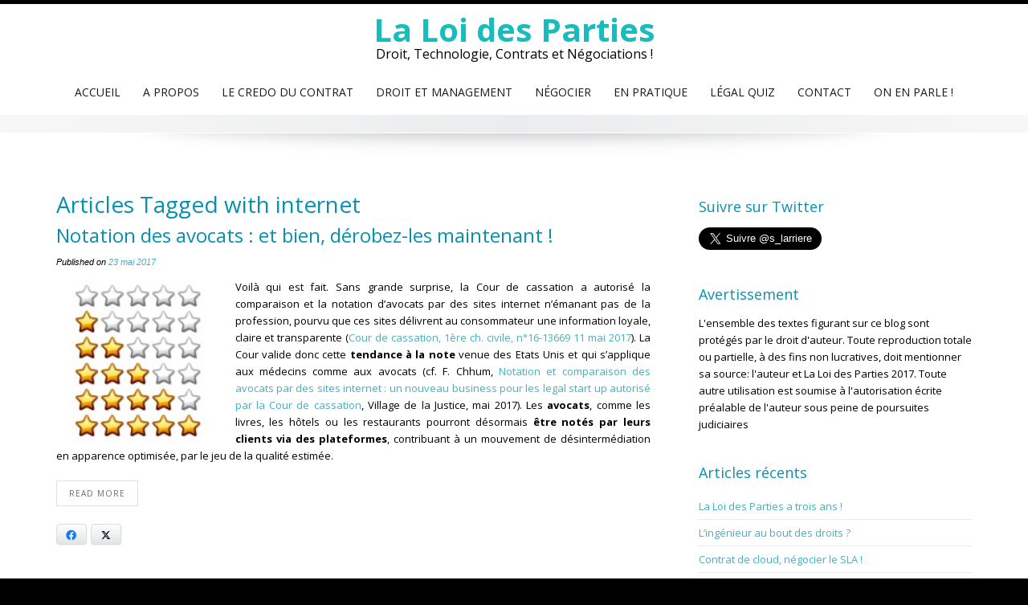

--- FILE ---
content_type: text/html; charset=UTF-8
request_url: https://laloidesparties.fr/tag/internet
body_size: 16883
content:
<!DOCTYPE html>
<html lang="fr-FR">
<head>
<meta charset="UTF-8">
<meta name="viewport" content="width=device-width, initial-scale=1">
<link rel="profile" href="http://gmpg.org/xfn/11">
<link rel="pingback" href="https://laloidesparties.fr/xmlrpc.php">

<meta name='robots' content='noindex, nofollow' />

	<!-- This site is optimized with the Yoast SEO plugin v26.8 - https://yoast.com/product/yoast-seo-wordpress/ -->
	<title>internet Archives - La Loi des Parties</title>
	<meta property="og:locale" content="fr_FR" />
	<meta property="og:type" content="article" />
	<meta property="og:title" content="internet Archives - La Loi des Parties" />
	<meta property="og:url" content="https://laloidesparties.fr/tag/internet" />
	<meta property="og:site_name" content="La Loi des Parties" />
	<meta name="twitter:card" content="summary_large_image" />
	<meta name="twitter:site" content="@s_larriere" />
	<script type="application/ld+json" class="yoast-schema-graph">{"@context":"https://schema.org","@graph":[{"@type":"CollectionPage","@id":"https://laloidesparties.fr/tag/internet","url":"https://laloidesparties.fr/tag/internet","name":"internet Archives - La Loi des Parties","isPartOf":{"@id":"https://laloidesparties.fr/#website"},"breadcrumb":{"@id":"https://laloidesparties.fr/tag/internet#breadcrumb"},"inLanguage":"fr-FR"},{"@type":"BreadcrumbList","@id":"https://laloidesparties.fr/tag/internet#breadcrumb","itemListElement":[{"@type":"ListItem","position":1,"name":"Accueil","item":"https://laloidesparties.fr/"},{"@type":"ListItem","position":2,"name":"internet"}]},{"@type":"WebSite","@id":"https://laloidesparties.fr/#website","url":"https://laloidesparties.fr/","name":"La Loi des Parties","description":"Droit, Technologie, Contrats et Négociations !","potentialAction":[{"@type":"SearchAction","target":{"@type":"EntryPoint","urlTemplate":"https://laloidesparties.fr/?s={search_term_string}"},"query-input":{"@type":"PropertyValueSpecification","valueRequired":true,"valueName":"search_term_string"}}],"inLanguage":"fr-FR"}]}</script>
	<!-- / Yoast SEO plugin. -->


<link rel='dns-prefetch' href='//platform.twitter.com' />
<link rel='dns-prefetch' href='//fonts.googleapis.com' />
<link rel="alternate" type="application/rss+xml" title="La Loi des Parties &raquo; Flux" href="https://laloidesparties.fr/feed" />
<link rel="alternate" type="application/rss+xml" title="La Loi des Parties &raquo; Flux des commentaires" href="https://laloidesparties.fr/comments/feed" />
<link rel="alternate" type="application/rss+xml" title="La Loi des Parties &raquo; Flux de l’étiquette internet" href="https://laloidesparties.fr/tag/internet/feed" />
		<!-- This site uses the Google Analytics by ExactMetrics plugin v8.11.1 - Using Analytics tracking - https://www.exactmetrics.com/ -->
		<!-- Note: ExactMetrics is not currently configured on this site. The site owner needs to authenticate with Google Analytics in the ExactMetrics settings panel. -->
					<!-- No tracking code set -->
				<!-- / Google Analytics by ExactMetrics -->
		<style id='wp-img-auto-sizes-contain-inline-css' type='text/css'>
img:is([sizes=auto i],[sizes^="auto," i]){contain-intrinsic-size:3000px 1500px}
/*# sourceURL=wp-img-auto-sizes-contain-inline-css */
</style>
<style id='wp-emoji-styles-inline-css' type='text/css'>

	img.wp-smiley, img.emoji {
		display: inline !important;
		border: none !important;
		box-shadow: none !important;
		height: 1em !important;
		width: 1em !important;
		margin: 0 0.07em !important;
		vertical-align: -0.1em !important;
		background: none !important;
		padding: 0 !important;
	}
/*# sourceURL=wp-emoji-styles-inline-css */
</style>
<style id='wp-block-library-inline-css' type='text/css'>
:root{--wp-block-synced-color:#7a00df;--wp-block-synced-color--rgb:122,0,223;--wp-bound-block-color:var(--wp-block-synced-color);--wp-editor-canvas-background:#ddd;--wp-admin-theme-color:#007cba;--wp-admin-theme-color--rgb:0,124,186;--wp-admin-theme-color-darker-10:#006ba1;--wp-admin-theme-color-darker-10--rgb:0,107,160.5;--wp-admin-theme-color-darker-20:#005a87;--wp-admin-theme-color-darker-20--rgb:0,90,135;--wp-admin-border-width-focus:2px}@media (min-resolution:192dpi){:root{--wp-admin-border-width-focus:1.5px}}.wp-element-button{cursor:pointer}:root .has-very-light-gray-background-color{background-color:#eee}:root .has-very-dark-gray-background-color{background-color:#313131}:root .has-very-light-gray-color{color:#eee}:root .has-very-dark-gray-color{color:#313131}:root .has-vivid-green-cyan-to-vivid-cyan-blue-gradient-background{background:linear-gradient(135deg,#00d084,#0693e3)}:root .has-purple-crush-gradient-background{background:linear-gradient(135deg,#34e2e4,#4721fb 50%,#ab1dfe)}:root .has-hazy-dawn-gradient-background{background:linear-gradient(135deg,#faaca8,#dad0ec)}:root .has-subdued-olive-gradient-background{background:linear-gradient(135deg,#fafae1,#67a671)}:root .has-atomic-cream-gradient-background{background:linear-gradient(135deg,#fdd79a,#004a59)}:root .has-nightshade-gradient-background{background:linear-gradient(135deg,#330968,#31cdcf)}:root .has-midnight-gradient-background{background:linear-gradient(135deg,#020381,#2874fc)}:root{--wp--preset--font-size--normal:16px;--wp--preset--font-size--huge:42px}.has-regular-font-size{font-size:1em}.has-larger-font-size{font-size:2.625em}.has-normal-font-size{font-size:var(--wp--preset--font-size--normal)}.has-huge-font-size{font-size:var(--wp--preset--font-size--huge)}.has-text-align-center{text-align:center}.has-text-align-left{text-align:left}.has-text-align-right{text-align:right}.has-fit-text{white-space:nowrap!important}#end-resizable-editor-section{display:none}.aligncenter{clear:both}.items-justified-left{justify-content:flex-start}.items-justified-center{justify-content:center}.items-justified-right{justify-content:flex-end}.items-justified-space-between{justify-content:space-between}.screen-reader-text{border:0;clip-path:inset(50%);height:1px;margin:-1px;overflow:hidden;padding:0;position:absolute;width:1px;word-wrap:normal!important}.screen-reader-text:focus{background-color:#ddd;clip-path:none;color:#444;display:block;font-size:1em;height:auto;left:5px;line-height:normal;padding:15px 23px 14px;text-decoration:none;top:5px;width:auto;z-index:100000}html :where(.has-border-color){border-style:solid}html :where([style*=border-top-color]){border-top-style:solid}html :where([style*=border-right-color]){border-right-style:solid}html :where([style*=border-bottom-color]){border-bottom-style:solid}html :where([style*=border-left-color]){border-left-style:solid}html :where([style*=border-width]){border-style:solid}html :where([style*=border-top-width]){border-top-style:solid}html :where([style*=border-right-width]){border-right-style:solid}html :where([style*=border-bottom-width]){border-bottom-style:solid}html :where([style*=border-left-width]){border-left-style:solid}html :where(img[class*=wp-image-]){height:auto;max-width:100%}:where(figure){margin:0 0 1em}html :where(.is-position-sticky){--wp-admin--admin-bar--position-offset:var(--wp-admin--admin-bar--height,0px)}@media screen and (max-width:600px){html :where(.is-position-sticky){--wp-admin--admin-bar--position-offset:0px}}

/*# sourceURL=wp-block-library-inline-css */
</style><style id='global-styles-inline-css' type='text/css'>
:root{--wp--preset--aspect-ratio--square: 1;--wp--preset--aspect-ratio--4-3: 4/3;--wp--preset--aspect-ratio--3-4: 3/4;--wp--preset--aspect-ratio--3-2: 3/2;--wp--preset--aspect-ratio--2-3: 2/3;--wp--preset--aspect-ratio--16-9: 16/9;--wp--preset--aspect-ratio--9-16: 9/16;--wp--preset--color--black: #000000;--wp--preset--color--cyan-bluish-gray: #abb8c3;--wp--preset--color--white: #ffffff;--wp--preset--color--pale-pink: #f78da7;--wp--preset--color--vivid-red: #cf2e2e;--wp--preset--color--luminous-vivid-orange: #ff6900;--wp--preset--color--luminous-vivid-amber: #fcb900;--wp--preset--color--light-green-cyan: #7bdcb5;--wp--preset--color--vivid-green-cyan: #00d084;--wp--preset--color--pale-cyan-blue: #8ed1fc;--wp--preset--color--vivid-cyan-blue: #0693e3;--wp--preset--color--vivid-purple: #9b51e0;--wp--preset--gradient--vivid-cyan-blue-to-vivid-purple: linear-gradient(135deg,rgb(6,147,227) 0%,rgb(155,81,224) 100%);--wp--preset--gradient--light-green-cyan-to-vivid-green-cyan: linear-gradient(135deg,rgb(122,220,180) 0%,rgb(0,208,130) 100%);--wp--preset--gradient--luminous-vivid-amber-to-luminous-vivid-orange: linear-gradient(135deg,rgb(252,185,0) 0%,rgb(255,105,0) 100%);--wp--preset--gradient--luminous-vivid-orange-to-vivid-red: linear-gradient(135deg,rgb(255,105,0) 0%,rgb(207,46,46) 100%);--wp--preset--gradient--very-light-gray-to-cyan-bluish-gray: linear-gradient(135deg,rgb(238,238,238) 0%,rgb(169,184,195) 100%);--wp--preset--gradient--cool-to-warm-spectrum: linear-gradient(135deg,rgb(74,234,220) 0%,rgb(151,120,209) 20%,rgb(207,42,186) 40%,rgb(238,44,130) 60%,rgb(251,105,98) 80%,rgb(254,248,76) 100%);--wp--preset--gradient--blush-light-purple: linear-gradient(135deg,rgb(255,206,236) 0%,rgb(152,150,240) 100%);--wp--preset--gradient--blush-bordeaux: linear-gradient(135deg,rgb(254,205,165) 0%,rgb(254,45,45) 50%,rgb(107,0,62) 100%);--wp--preset--gradient--luminous-dusk: linear-gradient(135deg,rgb(255,203,112) 0%,rgb(199,81,192) 50%,rgb(65,88,208) 100%);--wp--preset--gradient--pale-ocean: linear-gradient(135deg,rgb(255,245,203) 0%,rgb(182,227,212) 50%,rgb(51,167,181) 100%);--wp--preset--gradient--electric-grass: linear-gradient(135deg,rgb(202,248,128) 0%,rgb(113,206,126) 100%);--wp--preset--gradient--midnight: linear-gradient(135deg,rgb(2,3,129) 0%,rgb(40,116,252) 100%);--wp--preset--font-size--small: 13px;--wp--preset--font-size--medium: 20px;--wp--preset--font-size--large: 36px;--wp--preset--font-size--x-large: 42px;--wp--preset--spacing--20: 0.44rem;--wp--preset--spacing--30: 0.67rem;--wp--preset--spacing--40: 1rem;--wp--preset--spacing--50: 1.5rem;--wp--preset--spacing--60: 2.25rem;--wp--preset--spacing--70: 3.38rem;--wp--preset--spacing--80: 5.06rem;--wp--preset--shadow--natural: 6px 6px 9px rgba(0, 0, 0, 0.2);--wp--preset--shadow--deep: 12px 12px 50px rgba(0, 0, 0, 0.4);--wp--preset--shadow--sharp: 6px 6px 0px rgba(0, 0, 0, 0.2);--wp--preset--shadow--outlined: 6px 6px 0px -3px rgb(255, 255, 255), 6px 6px rgb(0, 0, 0);--wp--preset--shadow--crisp: 6px 6px 0px rgb(0, 0, 0);}:where(.is-layout-flex){gap: 0.5em;}:where(.is-layout-grid){gap: 0.5em;}body .is-layout-flex{display: flex;}.is-layout-flex{flex-wrap: wrap;align-items: center;}.is-layout-flex > :is(*, div){margin: 0;}body .is-layout-grid{display: grid;}.is-layout-grid > :is(*, div){margin: 0;}:where(.wp-block-columns.is-layout-flex){gap: 2em;}:where(.wp-block-columns.is-layout-grid){gap: 2em;}:where(.wp-block-post-template.is-layout-flex){gap: 1.25em;}:where(.wp-block-post-template.is-layout-grid){gap: 1.25em;}.has-black-color{color: var(--wp--preset--color--black) !important;}.has-cyan-bluish-gray-color{color: var(--wp--preset--color--cyan-bluish-gray) !important;}.has-white-color{color: var(--wp--preset--color--white) !important;}.has-pale-pink-color{color: var(--wp--preset--color--pale-pink) !important;}.has-vivid-red-color{color: var(--wp--preset--color--vivid-red) !important;}.has-luminous-vivid-orange-color{color: var(--wp--preset--color--luminous-vivid-orange) !important;}.has-luminous-vivid-amber-color{color: var(--wp--preset--color--luminous-vivid-amber) !important;}.has-light-green-cyan-color{color: var(--wp--preset--color--light-green-cyan) !important;}.has-vivid-green-cyan-color{color: var(--wp--preset--color--vivid-green-cyan) !important;}.has-pale-cyan-blue-color{color: var(--wp--preset--color--pale-cyan-blue) !important;}.has-vivid-cyan-blue-color{color: var(--wp--preset--color--vivid-cyan-blue) !important;}.has-vivid-purple-color{color: var(--wp--preset--color--vivid-purple) !important;}.has-black-background-color{background-color: var(--wp--preset--color--black) !important;}.has-cyan-bluish-gray-background-color{background-color: var(--wp--preset--color--cyan-bluish-gray) !important;}.has-white-background-color{background-color: var(--wp--preset--color--white) !important;}.has-pale-pink-background-color{background-color: var(--wp--preset--color--pale-pink) !important;}.has-vivid-red-background-color{background-color: var(--wp--preset--color--vivid-red) !important;}.has-luminous-vivid-orange-background-color{background-color: var(--wp--preset--color--luminous-vivid-orange) !important;}.has-luminous-vivid-amber-background-color{background-color: var(--wp--preset--color--luminous-vivid-amber) !important;}.has-light-green-cyan-background-color{background-color: var(--wp--preset--color--light-green-cyan) !important;}.has-vivid-green-cyan-background-color{background-color: var(--wp--preset--color--vivid-green-cyan) !important;}.has-pale-cyan-blue-background-color{background-color: var(--wp--preset--color--pale-cyan-blue) !important;}.has-vivid-cyan-blue-background-color{background-color: var(--wp--preset--color--vivid-cyan-blue) !important;}.has-vivid-purple-background-color{background-color: var(--wp--preset--color--vivid-purple) !important;}.has-black-border-color{border-color: var(--wp--preset--color--black) !important;}.has-cyan-bluish-gray-border-color{border-color: var(--wp--preset--color--cyan-bluish-gray) !important;}.has-white-border-color{border-color: var(--wp--preset--color--white) !important;}.has-pale-pink-border-color{border-color: var(--wp--preset--color--pale-pink) !important;}.has-vivid-red-border-color{border-color: var(--wp--preset--color--vivid-red) !important;}.has-luminous-vivid-orange-border-color{border-color: var(--wp--preset--color--luminous-vivid-orange) !important;}.has-luminous-vivid-amber-border-color{border-color: var(--wp--preset--color--luminous-vivid-amber) !important;}.has-light-green-cyan-border-color{border-color: var(--wp--preset--color--light-green-cyan) !important;}.has-vivid-green-cyan-border-color{border-color: var(--wp--preset--color--vivid-green-cyan) !important;}.has-pale-cyan-blue-border-color{border-color: var(--wp--preset--color--pale-cyan-blue) !important;}.has-vivid-cyan-blue-border-color{border-color: var(--wp--preset--color--vivid-cyan-blue) !important;}.has-vivid-purple-border-color{border-color: var(--wp--preset--color--vivid-purple) !important;}.has-vivid-cyan-blue-to-vivid-purple-gradient-background{background: var(--wp--preset--gradient--vivid-cyan-blue-to-vivid-purple) !important;}.has-light-green-cyan-to-vivid-green-cyan-gradient-background{background: var(--wp--preset--gradient--light-green-cyan-to-vivid-green-cyan) !important;}.has-luminous-vivid-amber-to-luminous-vivid-orange-gradient-background{background: var(--wp--preset--gradient--luminous-vivid-amber-to-luminous-vivid-orange) !important;}.has-luminous-vivid-orange-to-vivid-red-gradient-background{background: var(--wp--preset--gradient--luminous-vivid-orange-to-vivid-red) !important;}.has-very-light-gray-to-cyan-bluish-gray-gradient-background{background: var(--wp--preset--gradient--very-light-gray-to-cyan-bluish-gray) !important;}.has-cool-to-warm-spectrum-gradient-background{background: var(--wp--preset--gradient--cool-to-warm-spectrum) !important;}.has-blush-light-purple-gradient-background{background: var(--wp--preset--gradient--blush-light-purple) !important;}.has-blush-bordeaux-gradient-background{background: var(--wp--preset--gradient--blush-bordeaux) !important;}.has-luminous-dusk-gradient-background{background: var(--wp--preset--gradient--luminous-dusk) !important;}.has-pale-ocean-gradient-background{background: var(--wp--preset--gradient--pale-ocean) !important;}.has-electric-grass-gradient-background{background: var(--wp--preset--gradient--electric-grass) !important;}.has-midnight-gradient-background{background: var(--wp--preset--gradient--midnight) !important;}.has-small-font-size{font-size: var(--wp--preset--font-size--small) !important;}.has-medium-font-size{font-size: var(--wp--preset--font-size--medium) !important;}.has-large-font-size{font-size: var(--wp--preset--font-size--large) !important;}.has-x-large-font-size{font-size: var(--wp--preset--font-size--x-large) !important;}
/*# sourceURL=global-styles-inline-css */
</style>

<style id='classic-theme-styles-inline-css' type='text/css'>
/*! This file is auto-generated */
.wp-block-button__link{color:#fff;background-color:#32373c;border-radius:9999px;box-shadow:none;text-decoration:none;padding:calc(.667em + 2px) calc(1.333em + 2px);font-size:1.125em}.wp-block-file__button{background:#32373c;color:#fff;text-decoration:none}
/*# sourceURL=/wp-includes/css/classic-themes.min.css */
</style>
<link rel='stylesheet' id='contact-form-7-css' href='https://laloidesparties.fr/wp-content/plugins/contact-form-7/includes/css/styles.css?ver=6.1.4' type='text/css' media='all' />
<link rel='stylesheet' id='juiz_sps_styles-css' href='https://laloidesparties.fr/wp-content/plugins/juiz-social-post-sharer/skins/1/style.min.css?ver=2.3.4' type='text/css' media='all' />
<link rel='stylesheet' id='juiz_sps_modal_styles-css' href='https://laloidesparties.fr/wp-content/plugins/juiz-social-post-sharer/assets/css/juiz-social-post-sharer-modal.min.css?ver=2.3.4' type='text/css' media="print" onload="this.onload=null;this.media='all'" /><noscript><link rel="stylesheet" media="all" href="https://laloidesparties.fr/wp-content/plugins/juiz-social-post-sharer/assets/css/juiz-social-post-sharer-modal.min.css?ver=2.3.4"></noscript>
<link rel='stylesheet' id='emphasize-fonts-css' href='https://fonts.googleapis.com/css?family=Open+Sans%3A300%2C400%2C600%2C700&#038;subset=latin%2Clatin-ext' type='text/css' media='all' />
<link rel='stylesheet' id='genericons-css' href='https://laloidesparties.fr/wp-content/themes/emphasize/fonts/genericons.css?ver=3.3' type='text/css' media='all' />
<link rel='stylesheet' id='bootstrap-css' href='https://laloidesparties.fr/wp-content/themes/emphasize/css/bootstrap.min.css?ver=3.2.1' type='text/css' media='all' />
<link rel='stylesheet' id='animate-css' href='https://laloidesparties.fr/wp-content/themes/emphasize/css/animate.min.css?ver=2015' type='text/css' media='all' />
<link rel='stylesheet' id='emphasize-style-css' href='https://laloidesparties.fr/wp-content/themes/emphasize/style.css?ver=6.9' type='text/css' media='all' />
<style id='emphasize-style-inline-css' type='text/css'>
.site-branding img, .site-title { margin: 10px 0 0 0;}
		.site-title a, .site-title a:visited, .site-title a:hover { color: #18bcbc;}
a, a:visited { color: #49adc1;}
a:hover, a:focus, a:active { color: #000000;}
h1, h2, h3, h4, h5, h6, h1 a, h2 a, h3 a { color: #0891ad;}
#bottom-group h4 { color: #60cfe5;}
#footer-group h4 { color: #000000;}
#bottom-group a, #bottom-group a:visited { color: #000000;}
#bottom-group a:hover { color: #c8e1e6;}
#bottom-group .tagcloud a { border-color: #60cfe5;}
#bottom-group .widget li { border-color: #87a3a8;}
#site-footer a { color: #a0a0a0;}
#site-footer a:hover { color: #14140f;}
.social-navigation a { color: #5d636a;}
.social-navigation a:hover { color: #a9aeb3;}
.gallery-caption { background-color: #fff; color: #747474;}
.primary-navigation li a, .primary-navigation li li > a, .primary-navigation li.home a { color: #191919;}
.primary-navigation ul ul { background-color: #ebeced;}
.site-navigation li.home a:hover, .site-navigation a:hover, .site-navigation .current-menu-item > a,.site-navigation .current-menu-item > a, 
		.site-navigation .current-menu-ancestor > a { color: #7cb6c2;}
.menu-toggle { background-color: #282828; color: #fff;}
		.menu-toggle:active,.menu-toggle:focus,.menu-toggle:hover { background-color: #7cb6c2;}
		.site-navigation.toggled-on a { background-color: #080d07; border-color: #262826; color: #b8b8b8;}
		.site-navigation.toggled-on a:hover, .site-navigation.toggled-on .current-menu-item > a,.site-navigation.toggled-on .current-menu-item > a,	.site-navigation.toggled-on .current-menu-ancestor > a { color: #fff;}
#announcement { background-color: #7cb6c2; color: #fff;}
.header-bg { background-color: #fff;}
#bottom-group { background-color: #709096; color: #60cfe5;}
#site-footer { background-color: #282828; color: #000000;}

/*# sourceURL=emphasize-style-inline-css */
</style>
<link rel='stylesheet' id='wptt_front-css' href='https://laloidesparties.fr/wp-content/plugins/wp-twitter-feeds/controller/../css/admin_style.min.css?ver=6.9' type='text/css' media='all' />
<script type="text/javascript" src="https://laloidesparties.fr/wp-includes/js/jquery/jquery.min.js?ver=3.7.1" id="jquery-core-js"></script>
<script type="text/javascript" src="https://laloidesparties.fr/wp-includes/js/jquery/jquery-migrate.min.js?ver=3.4.1" id="jquery-migrate-js"></script>
<link rel="https://api.w.org/" href="https://laloidesparties.fr/wp-json/" /><link rel="alternate" title="JSON" type="application/json" href="https://laloidesparties.fr/wp-json/wp/v2/tags/68" /><link rel="EditURI" type="application/rsd+xml" title="RSD" href="https://laloidesparties.fr/xmlrpc.php?rsd" />
<meta name="generator" content="WordPress 6.9" />

        <script type="text/javascript">
            var jQueryMigrateHelperHasSentDowngrade = false;

			window.onerror = function( msg, url, line, col, error ) {
				// Break out early, do not processing if a downgrade reqeust was already sent.
				if ( jQueryMigrateHelperHasSentDowngrade ) {
					return true;
                }

				var xhr = new XMLHttpRequest();
				var nonce = 'b60681d9fd';
				var jQueryFunctions = [
					'andSelf',
					'browser',
					'live',
					'boxModel',
					'support.boxModel',
					'size',
					'swap',
					'clean',
					'sub',
                ];
				var match_pattern = /\)\.(.+?) is not a function/;
                var erroredFunction = msg.match( match_pattern );

                // If there was no matching functions, do not try to downgrade.
                if ( null === erroredFunction || typeof erroredFunction !== 'object' || typeof erroredFunction[1] === "undefined" || -1 === jQueryFunctions.indexOf( erroredFunction[1] ) ) {
                    return true;
                }

                // Set that we've now attempted a downgrade request.
                jQueryMigrateHelperHasSentDowngrade = true;

				xhr.open( 'POST', 'https://laloidesparties.fr/wp-admin/admin-ajax.php' );
				xhr.setRequestHeader( 'Content-Type', 'application/x-www-form-urlencoded' );
				xhr.onload = function () {
					var response,
                        reload = false;

					if ( 200 === xhr.status ) {
                        try {
                        	response = JSON.parse( xhr.response );

                        	reload = response.data.reload;
                        } catch ( e ) {
                        	reload = false;
                        }
                    }

					// Automatically reload the page if a deprecation caused an automatic downgrade, ensure visitors get the best possible experience.
					if ( reload ) {
						location.reload();
                    }
				};

				xhr.send( encodeURI( 'action=jquery-migrate-downgrade-version&_wpnonce=' + nonce ) );

				// Suppress error alerts in older browsers
				return true;
			}
        </script>

		<style type="text/css">.recentcomments a{display:inline !important;padding:0 !important;margin:0 !important;}</style><link rel="me" href="https://twitter.com/s_larriere"><meta name="twitter:partner" content="tfwp">
<meta name="twitter:card" content="summary"><meta name="twitter:title" content="Étiquette : internet"><meta name="twitter:site" content="@s_larriere">
</head>

<body class="archive tag tag-internet tag-68 wp-theme-emphasize">

    <div id="page" class="hfeed site" style="color:#000000;">
        <a class="skip-link screen-reader-text" href="#content">Skip to content</a>
            


    <header id="masthead" class="site-header">

    <div class="header-bg" style="background-color: #ffffff; background-image: url();">
        
        <div class="site-branding">  
             
	


    <h1 class="site-title">
        <a href="https://laloidesparties.fr" title="La Loi des Parties 
            Droit, Technologie, Contrats et Négociations !" rel="home">La Loi des Parties        </a>
    </h1>
    								
	        <h2 class="site-tagline">Droit, Technologie, Contrats et Négociations !</h2>
    
    
        </div><!-- .site-branding -->
        
        <nav id="site-navigation" class="site-navigation primary-navigation">
            <div class="toggle-container visible-xs visible-sm hidden-md hidden-lg">
              <button class="menu-toggle">Menu</button></div>
            
            <ul id="menu-menu-1" class=""><li id="menu-item-16" class="menu-item menu-item-type-custom menu-item-object-custom menu-item-home menu-item-16"><a href="https://laloidesparties.fr/">Accueil</a></li>
<li id="menu-item-79" class="menu-item menu-item-type-post_type menu-item-object-page menu-item-79"><a href="https://laloidesparties.fr/a-proposdescontrats-3">A propos</a></li>
<li id="menu-item-76" class="menu-item menu-item-type-post_type menu-item-object-page menu-item-76"><a href="https://laloidesparties.fr/le-credo-contrat">Le Credo du contrat</a></li>
<li id="menu-item-72" class="menu-item menu-item-type-taxonomy menu-item-object-category menu-item-72"><a href="https://laloidesparties.fr/category/droit-et-management">Droit et Management</a></li>
<li id="menu-item-74" class="menu-item menu-item-type-taxonomy menu-item-object-category menu-item-74"><a href="https://laloidesparties.fr/category/negocier">Négocier</a></li>
<li id="menu-item-73" class="menu-item menu-item-type-taxonomy menu-item-object-category menu-item-73"><a href="https://laloidesparties.fr/category/en-pratique">En pratique</a></li>
<li id="menu-item-267" class="menu-item menu-item-type-taxonomy menu-item-object-category menu-item-267"><a href="https://laloidesparties.fr/category/legal-quiz">Légal QUIZ</a></li>
<li id="menu-item-60" class="menu-item menu-item-type-post_type menu-item-object-page menu-item-60"><a href="https://laloidesparties.fr/contacts">Contact</a></li>
<li id="menu-item-838" class="menu-item menu-item-type-post_type menu-item-object-page menu-item-838"><a href="https://laloidesparties.fr/ils-parlent-de-la-loi-des-parties">On en parle !</a></li>
</ul>                    
          </nav> 
          </div>
    <div id="header-footer"></div>    
    
    		<div id="shadow"><img src="https://laloidesparties.fr/wp-content/themes/emphasize/images/shadow.png" alt="shadow"/></div>         
    </header>  
        
   	   	                                   
    <div id="content" class="site-content">  

	
	<div id="primary" class="content-area">
		<main id="main" class="site-main">

		<div class="container"><div class="row"><div class="col-md-8">

<h1 class="page-title" itemprop="name">Articles Tagged with internet</h1>


		
            
                

<article id="post-801" class="post-801 post type-post status-publish format-standard hentry category-droit-et-management tag-avocats tag-internet tag-notation tag-plateformes" itemprop="blogPost" itemscope itemtype="http://schema.org/BlogPosting">


<a href="https://laloidesparties.fr/notation-avocats"></a><header class="entry-header text-left style1">

<h2 class="entry-title" itemprop="name"><a href="https://laloidesparties.fr/notation-avocats">Notation des avocats : et bien, dérobez-les maintenant !</a></h2>
    <div class="entry-meta">
        <span class="posted-on">Published on <a href="https://laloidesparties.fr/notation-avocats" rel="bookmark"><time class="entry-date published" datetime="2017-05-23T18:13:07+01:00">23 mai 2017</time><time class="updated" datetime="2017-06-19T11:37:42+01:00" itemprop="datePublished">19 juin 2017</time></a></span><span class="byline" itemprop="author" itemscope="" itemtype="http://schema.org/Person"> by <span class="bypostauthor author vcard"><a class="url fn n" href="https://laloidesparties.fr/author/thelawyer1" itemprop="url"><span itemprop="name">Stéphane Larrière</span></a></span></span>    </div><!-- .entry-meta -->
</header><div class="entry-content text-left"><p style="text-align: justify;"><a href="https://laloidesparties.fr/wp-content/uploads/2017/05/Notation-Avocats-La-Loi-des-Parties.jpg"><img decoding="async" class="alignleft wp-image-803" src="https://laloidesparties.fr/wp-content/uploads/2017/05/Notation-Avocats-La-Loi-des-Parties.jpg" alt="" width="203" height="203" srcset="https://laloidesparties.fr/wp-content/uploads/2017/05/Notation-Avocats-La-Loi-des-Parties.jpg 168w, https://laloidesparties.fr/wp-content/uploads/2017/05/Notation-Avocats-La-Loi-des-Parties-150x150.jpg 150w" sizes="(max-width: 203px) 100vw, 203px" /></a>Voilà qui est fait. Sans grande surprise, la Cour de cassation a autorisé la comparaison et la notation d’avocats par des sites internet n’émanant pas de la profession, pourvu que ces sites délivrent au consommateur une information loyale, claire et transparente (<a href="https://www.legalis.net/jurisprudences/cour-de-cassation-1ere-ch-civile-arret-du-11-mai-2017/">Cour de cassation, 1ère ch. civile, n°16-13669 11 mai 2017</a>). La Cour valide donc cette <strong>tendance à la note</strong> venue des Etats Unis et qui s’applique aux médecins comme aux avocats (cf. F. Chhum, <a href="http://www.village-justice.com/articles/Notation-comparaison-des-avocats-par-des-sites-internet-nouveau-business-pour,25007.html">Notation et comparaison des avocats par des sites internet : un nouveau business pour les legal start up autorisé par la Cour de cassation</a>, Village de la Justice, mai 2017). Les <strong>avocats</strong>, comme les livres, les hôtels ou les restaurants pourront désormais <strong>être notés par leurs clients via des plateformes</strong>, contribuant à un mouvement de désintermédiation en apparence optimisée, par le jeu de la qualité estimée.</p>
<p style="text-align: justify;">
<p class="read-more"> <a href="https://laloidesparties.fr/notation-avocats" class="more-link">Read More</a></p>

<div class="juiz_sps_links  counters_both juiz_sps_displayed_bottom" data-post-id="801">
<p class="screen-reader-text juiz_sps_maybe_hidden_text">Partager la publication "Notation des avocats : et bien, dérobez-les maintenant !"</p>

	<ul class="juiz_sps_links_list juiz_sps_hide_name" onclick="void(0);"><li class="juiz_sps_item juiz_sps_link_facebook"><a href="https://www.facebook.com/sharer.php?u=https%3A%2F%2Flaloidesparties.fr%2Fnotation-avocats" rel="nofollow"   title="Partager cet article sur Facebook" class="juiz_sps_button" data-nobs-key="facebook"><span class="juiz_sps_icon jsps-facebook"></span><span class="juiz_sps_network_name">Facebook</span></a></li><li class="juiz_sps_item juiz_sps_link_twitter"><a href="https://twitter.com/intent/tweet?source=webclient&#038;original_referer=https%3A%2F%2Flaloidesparties.fr%2Fnotation-avocats&#038;text=Notation%20des%20avocats%C2%A0%3A%20et%20bien%2C%20d%C3%A9robez-les%20maintenant%C2%A0%21&#038;url=https%3A%2F%2Flaloidesparties.fr%2Fnotation-avocats&#038;related=creativejuiz&#038;via=creativejuiz" rel="nofollow"   title="Partager cet article sur X" class="juiz_sps_button" data-nobs-key="twitter"><span class="juiz_sps_icon jsps-twitter"></span><span class="juiz_sps_network_name">X</span></a></li><li style="display:none;" class="juiz_sps_item juiz_sps_link_shareapi"><button type="button" data-api-link="https://laloidesparties.fr/notation-avocats"  title="Partager sur votre appli. favoris." class="juiz_sps_button" data-nobs-key="shareapi"><span class="juiz_sps_icon jsps-shareapi"></span><span class="juiz_sps_network_name">Partager...</span></button><script>
					window.addEventListener("DOMContentLoaded", function(){
						if ( navigator.share ) {
							let shareurl = document.location.href;
							let btns = document.querySelectorAll(".juiz_sps_link_shareapi button:not([data-bound])");
							const canon = document.querySelector("link[rel=canonical]");

							if (canon !== null) {
								shareurl = canon.href;
							}

							btns.forEach(function(el) {
								el.closest(".juiz_sps_link_shareapi").removeAttribute( "style" );
								el.setAttribute( "data-bound", "true" );
								el.addEventListener("click", async () => {
									try {
										await navigator.share({
											title: "Notation des avocats : et bien, dérobez-les maintenant !",
											text: "Notation des avocats : et bien, dérobez-les maintenant ! - ",
											url: shareurl,
										});
										console.info("Nobs: Successful share");
									} catch(err) {
										console.warn("Nobs: Error sharing", error);
									}
								});
							});
						}
					});
					</script></li></ul>
	</div>

</div><footer class="entry-footer">
	      
</footer>
   
</article><!-- #post-## -->
            
            
                        
</div><div class="col-md-4"><aside id="right-sidebar" class="widget-area" role="complementary"><div id="twitter-follow-2" class="widget widget_twitter-follow"><h3 class="widget-title">Suivre sur Twitter</h3><div class="twitter-follow"><a href="https://twitter.com/intent/follow?screen_name=s_larriere" class="twitter-follow-button" data-size="large">Follow @s_larriere</a></div></div><div id="text-3" class="widget widget_text"><h3 class="widget-title">Avertissement</h3>			<div class="textwidget"><p>L'ensemble des textes figurant sur ce blog sont protégés par le droit d'auteur. Toute reproduction totale ou partielle, à des fins non lucratives, doit mentionner sa source: l'auteur et La Loi des Parties 2017. Toute autre utilisation est soumise à l'autorisation écrite préalable de l'auteur sous peine de poursuites judiciaires</p>
</div>
		</div>
		<div id="recent-posts-2" class="widget widget_recent_entries">
		<h3 class="widget-title">Articles récents</h3>
		<ul>
											<li>
					<a href="https://laloidesparties.fr/la-loi-des-parties-a-trois-ans">La Loi des Parties a trois ans !</a>
									</li>
											<li>
					<a href="https://laloidesparties.fr/ingenieur-au-bout-des-droits">L&rsquo;ingénieur au bout des droits ?</a>
									</li>
											<li>
					<a href="https://laloidesparties.fr/contrat-de-cloud-negocier-le-sla">Contrat de cloud, négocier le SLA !</a>
									</li>
											<li>
					<a href="https://laloidesparties.fr/contrat-hypertexte">Contrat et hypertexte: l&rsquo;hyperlien qui délie?</a>
									</li>
											<li>
					<a href="https://laloidesparties.fr/droit-contre-montre">Pratique du droit&#8230;le contre la montre ?</a>
									</li>
					</ul>

		</div><div id="search-2" class="widget widget_search">

<form role="search" method="get" class="search-form" action="https://laloidesparties.fr/">
	<span class="screen-reader-text"></span>
		<div class="input-group">
      		<input type="text" class="form-control" value="" name="s">
              <span class="input-group-btn">
                <input class="btn" type="submit" value="Search"></input>
              </span>
    	</div>
</form>    

</div><div id="twitter-timeline-profile-2" class="widget widget_twitter-timeline-profile"><h3 class="widget-title">Quoi de neuf sur Twitter ?</h3><div class="twitter-timeline-profile"><a class="twitter-timeline" data-lang="fr" data-width="189" data-tweet-limit="3" href="https://twitter.com/s_larriere?ref_src=twsrc%5Etfw">Tweets by s_larriere</a></div></div><div id="recent-comments-2" class="widget widget_recent_comments"><h3 class="widget-title">Commentaires récents</h3><ul id="recentcomments"><li class="recentcomments"><span class="comment-author-link"><a href="http://www.legalclient.fr" class="url" rel="ugc external nofollow">avocat en ligne</a></span> dans <a href="https://laloidesparties.fr/ecrits-electronique#comment-7218">Contrats: des écrits électroniques à l’explosion contractuelle ?</a></li><li class="recentcomments"><span class="comment-author-link">Stéphane Larrière</span> dans <a href="https://laloidesparties.fr/la-loi-des-parties-a-trois-ans#comment-6755">La Loi des Parties a trois ans !</a></li><li class="recentcomments"><span class="comment-author-link"><a href="https://www.infos-annonce-legale.fr/" class="url" rel="ugc external nofollow">Jean</a></span> dans <a href="https://laloidesparties.fr/la-loi-des-parties-a-trois-ans#comment-6710">La Loi des Parties a trois ans !</a></li><li class="recentcomments"><span class="comment-author-link"><a href="http://www.legalissimo.com" class="url" rel="ugc external nofollow">Franck</a></span> dans <a href="https://laloidesparties.fr/digitalisation-du-droit#comment-6680">Digitalisation du droit, composer avec les consommacteurs et les plateformes</a></li><li class="recentcomments"><span class="comment-author-link"><a href="http://stephane.com" class="url" rel="ugc external nofollow">stephane</a></span> dans <a href="https://laloidesparties.fr/droit-reseaux-sociaux#comment-5158">Droit : ce que les réseaux changent !</a></li></ul></div><div id="archives-2" class="widget widget_archive"><h3 class="widget-title">Archives</h3>
			<ul>
					<li><a href='https://laloidesparties.fr/2018/06'>juin 2018</a></li>
	<li><a href='https://laloidesparties.fr/2018/05'>mai 2018</a></li>
	<li><a href='https://laloidesparties.fr/2017/11'>novembre 2017</a></li>
	<li><a href='https://laloidesparties.fr/2017/09'>septembre 2017</a></li>
	<li><a href='https://laloidesparties.fr/2017/06'>juin 2017</a></li>
	<li><a href='https://laloidesparties.fr/2017/05'>mai 2017</a></li>
	<li><a href='https://laloidesparties.fr/2017/04'>avril 2017</a></li>
	<li><a href='https://laloidesparties.fr/2017/03'>mars 2017</a></li>
	<li><a href='https://laloidesparties.fr/2017/01'>janvier 2017</a></li>
	<li><a href='https://laloidesparties.fr/2016/12'>décembre 2016</a></li>
	<li><a href='https://laloidesparties.fr/2016/11'>novembre 2016</a></li>
	<li><a href='https://laloidesparties.fr/2016/10'>octobre 2016</a></li>
	<li><a href='https://laloidesparties.fr/2016/09'>septembre 2016</a></li>
	<li><a href='https://laloidesparties.fr/2016/08'>août 2016</a></li>
	<li><a href='https://laloidesparties.fr/2016/06'>juin 2016</a></li>
	<li><a href='https://laloidesparties.fr/2016/04'>avril 2016</a></li>
	<li><a href='https://laloidesparties.fr/2016/03'>mars 2016</a></li>
	<li><a href='https://laloidesparties.fr/2016/01'>janvier 2016</a></li>
	<li><a href='https://laloidesparties.fr/2015/11'>novembre 2015</a></li>
	<li><a href='https://laloidesparties.fr/2015/08'>août 2015</a></li>
	<li><a href='https://laloidesparties.fr/2015/07'>juillet 2015</a></li>
	<li><a href='https://laloidesparties.fr/2015/06'>juin 2015</a></li>
	<li><a href='https://laloidesparties.fr/2015/05'>mai 2015</a></li>
			</ul>

			</div><div id="search-2" class="widget widget_search">

<form role="search" method="get" class="search-form" action="https://laloidesparties.fr/">
	<span class="screen-reader-text"></span>
		<div class="input-group">
      		<input type="text" class="form-control" value="" name="s">
              <span class="input-group-btn">
                <input class="btn" type="submit" value="Search"></input>
              </span>
    	</div>
</form>    

</div>
		<div id="recent-posts-2" class="widget widget_recent_entries">
		<h3 class="widget-title">Articles récents</h3>
		<ul>
											<li>
					<a href="https://laloidesparties.fr/la-loi-des-parties-a-trois-ans">La Loi des Parties a trois ans !</a>
									</li>
											<li>
					<a href="https://laloidesparties.fr/ingenieur-au-bout-des-droits">L&rsquo;ingénieur au bout des droits ?</a>
									</li>
											<li>
					<a href="https://laloidesparties.fr/contrat-de-cloud-negocier-le-sla">Contrat de cloud, négocier le SLA !</a>
									</li>
											<li>
					<a href="https://laloidesparties.fr/contrat-hypertexte">Contrat et hypertexte: l&rsquo;hyperlien qui délie?</a>
									</li>
											<li>
					<a href="https://laloidesparties.fr/droit-contre-montre">Pratique du droit&#8230;le contre la montre ?</a>
									</li>
					</ul>

		</div><div id="recent-comments-2" class="widget widget_recent_comments"><h3 class="widget-title">Commentaires récents</h3><ul id="recentcomments-2"><li class="recentcomments"><span class="comment-author-link"><a href="http://www.legalclient.fr" class="url" rel="ugc external nofollow">avocat en ligne</a></span> dans <a href="https://laloidesparties.fr/ecrits-electronique#comment-7218">Contrats: des écrits électroniques à l’explosion contractuelle ?</a></li><li class="recentcomments"><span class="comment-author-link">Stéphane Larrière</span> dans <a href="https://laloidesparties.fr/la-loi-des-parties-a-trois-ans#comment-6755">La Loi des Parties a trois ans !</a></li><li class="recentcomments"><span class="comment-author-link"><a href="https://www.infos-annonce-legale.fr/" class="url" rel="ugc external nofollow">Jean</a></span> dans <a href="https://laloidesparties.fr/la-loi-des-parties-a-trois-ans#comment-6710">La Loi des Parties a trois ans !</a></li><li class="recentcomments"><span class="comment-author-link"><a href="http://www.legalissimo.com" class="url" rel="ugc external nofollow">Franck</a></span> dans <a href="https://laloidesparties.fr/digitalisation-du-droit#comment-6680">Digitalisation du droit, composer avec les consommacteurs et les plateformes</a></li><li class="recentcomments"><span class="comment-author-link"><a href="http://stephane.com" class="url" rel="ugc external nofollow">stephane</a></span> dans <a href="https://laloidesparties.fr/droit-reseaux-sociaux#comment-5158">Droit : ce que les réseaux changent !</a></li></ul></div><div id="archives-2" class="widget widget_archive"><h3 class="widget-title">Archives</h3>
			<ul>
					<li><a href='https://laloidesparties.fr/2018/06'>juin 2018</a></li>
	<li><a href='https://laloidesparties.fr/2018/05'>mai 2018</a></li>
	<li><a href='https://laloidesparties.fr/2017/11'>novembre 2017</a></li>
	<li><a href='https://laloidesparties.fr/2017/09'>septembre 2017</a></li>
	<li><a href='https://laloidesparties.fr/2017/06'>juin 2017</a></li>
	<li><a href='https://laloidesparties.fr/2017/05'>mai 2017</a></li>
	<li><a href='https://laloidesparties.fr/2017/04'>avril 2017</a></li>
	<li><a href='https://laloidesparties.fr/2017/03'>mars 2017</a></li>
	<li><a href='https://laloidesparties.fr/2017/01'>janvier 2017</a></li>
	<li><a href='https://laloidesparties.fr/2016/12'>décembre 2016</a></li>
	<li><a href='https://laloidesparties.fr/2016/11'>novembre 2016</a></li>
	<li><a href='https://laloidesparties.fr/2016/10'>octobre 2016</a></li>
	<li><a href='https://laloidesparties.fr/2016/09'>septembre 2016</a></li>
	<li><a href='https://laloidesparties.fr/2016/08'>août 2016</a></li>
	<li><a href='https://laloidesparties.fr/2016/06'>juin 2016</a></li>
	<li><a href='https://laloidesparties.fr/2016/04'>avril 2016</a></li>
	<li><a href='https://laloidesparties.fr/2016/03'>mars 2016</a></li>
	<li><a href='https://laloidesparties.fr/2016/01'>janvier 2016</a></li>
	<li><a href='https://laloidesparties.fr/2015/11'>novembre 2015</a></li>
	<li><a href='https://laloidesparties.fr/2015/08'>août 2015</a></li>
	<li><a href='https://laloidesparties.fr/2015/07'>juillet 2015</a></li>
	<li><a href='https://laloidesparties.fr/2015/06'>juin 2015</a></li>
	<li><a href='https://laloidesparties.fr/2015/05'>mai 2015</a></li>
			</ul>

			</div><div id="categories-2" class="widget widget_categories"><h3 class="widget-title">Catégories</h3>
			<ul>
					<li class="cat-item cat-item-6"><a href="https://laloidesparties.fr/category/droit-et-management">Droit et Management</a>
</li>
	<li class="cat-item cat-item-7"><a href="https://laloidesparties.fr/category/en-pratique">En pratique</a>
</li>
	<li class="cat-item cat-item-8"><a href="https://laloidesparties.fr/category/negocier">Négocier</a>
</li>
	<li class="cat-item cat-item-1"><a href="https://laloidesparties.fr/category/uncategorized">Uncategorized</a>
</li>
			</ul>

			</div></aside></div></div></div>			

		</main><!-- #main -->
	</div><!-- #primary -->






</div><!-- #content -->


<div id="bottom-group">

  <div class="container">
  <div class="row">
       
        <aside class="widget-area" role="complementary">
               
			                <div id="bottom1" class="col-md-12" role="complementary">
                    <div id="archives-5" class="widget widget_archive"><h4 class="widget-title">Archives</h4>
			<ul>
					<li><a href='https://laloidesparties.fr/2018/06'>juin 2018</a></li>
	<li><a href='https://laloidesparties.fr/2018/05'>mai 2018</a></li>
	<li><a href='https://laloidesparties.fr/2017/11'>novembre 2017</a></li>
	<li><a href='https://laloidesparties.fr/2017/09'>septembre 2017</a></li>
	<li><a href='https://laloidesparties.fr/2017/06'>juin 2017</a></li>
	<li><a href='https://laloidesparties.fr/2017/05'>mai 2017</a></li>
	<li><a href='https://laloidesparties.fr/2017/04'>avril 2017</a></li>
	<li><a href='https://laloidesparties.fr/2017/03'>mars 2017</a></li>
	<li><a href='https://laloidesparties.fr/2017/01'>janvier 2017</a></li>
	<li><a href='https://laloidesparties.fr/2016/12'>décembre 2016</a></li>
	<li><a href='https://laloidesparties.fr/2016/11'>novembre 2016</a></li>
	<li><a href='https://laloidesparties.fr/2016/10'>octobre 2016</a></li>
	<li><a href='https://laloidesparties.fr/2016/09'>septembre 2016</a></li>
	<li><a href='https://laloidesparties.fr/2016/08'>août 2016</a></li>
	<li><a href='https://laloidesparties.fr/2016/06'>juin 2016</a></li>
	<li><a href='https://laloidesparties.fr/2016/04'>avril 2016</a></li>
	<li><a href='https://laloidesparties.fr/2016/03'>mars 2016</a></li>
	<li><a href='https://laloidesparties.fr/2016/01'>janvier 2016</a></li>
	<li><a href='https://laloidesparties.fr/2015/11'>novembre 2015</a></li>
	<li><a href='https://laloidesparties.fr/2015/08'>août 2015</a></li>
	<li><a href='https://laloidesparties.fr/2015/07'>juillet 2015</a></li>
	<li><a href='https://laloidesparties.fr/2015/06'>juin 2015</a></li>
	<li><a href='https://laloidesparties.fr/2015/05'>mai 2015</a></li>
			</ul>

			</div><div id="categories-5" class="widget widget_categories"><h4 class="widget-title">Catégories</h4>
			<ul>
					<li class="cat-item cat-item-6"><a href="https://laloidesparties.fr/category/droit-et-management">Droit et Management</a>
</li>
	<li class="cat-item cat-item-7"><a href="https://laloidesparties.fr/category/en-pratique">En pratique</a>
</li>
	<li class="cat-item cat-item-8"><a href="https://laloidesparties.fr/category/negocier">Négocier</a>
</li>
	<li class="cat-item cat-item-1"><a href="https://laloidesparties.fr/category/uncategorized">Uncategorized</a>
</li>
			</ul>

			</div>                </div>
                        
                        
                        
                       </aside>         
    
      </div>
</div>    
</div>

	<footer id="site-footer">
		<div class="site-info">        
        
        
<aside id="footer-group" class="widget-area" role="complementary">
    <div class="container">
        <div class="row">
        			
                <div class="col-md-12" role="complementary">
                    <div id="search-4" class="widget widget_search">

<form role="search" method="get" class="search-form" action="https://laloidesparties.fr/">
	<span class="screen-reader-text"></span>
		<div class="input-group">
      		<input type="text" class="form-control" value="" name="s">
              <span class="input-group-btn">
                <input class="btn" type="submit" value="Search"></input>
              </span>
    	</div>
</form>    

</div>
		<div id="recent-posts-4" class="widget widget_recent_entries">
		<h4 class="widget-title">Articles récents</h4>
		<ul>
											<li>
					<a href="https://laloidesparties.fr/la-loi-des-parties-a-trois-ans">La Loi des Parties a trois ans !</a>
									</li>
											<li>
					<a href="https://laloidesparties.fr/ingenieur-au-bout-des-droits">L&rsquo;ingénieur au bout des droits ?</a>
									</li>
											<li>
					<a href="https://laloidesparties.fr/contrat-de-cloud-negocier-le-sla">Contrat de cloud, négocier le SLA !</a>
									</li>
											<li>
					<a href="https://laloidesparties.fr/contrat-hypertexte">Contrat et hypertexte: l&rsquo;hyperlien qui délie?</a>
									</li>
											<li>
					<a href="https://laloidesparties.fr/droit-contre-montre">Pratique du droit&#8230;le contre la montre ?</a>
									</li>
					</ul>

		</div><div id="recent-comments-4" class="widget widget_recent_comments"><h4 class="widget-title">Commentaires récents</h4><ul id="recentcomments-4"><li class="recentcomments"><span class="comment-author-link"><a href="http://www.legalclient.fr" class="url" rel="ugc external nofollow">avocat en ligne</a></span> dans <a href="https://laloidesparties.fr/ecrits-electronique#comment-7218">Contrats: des écrits électroniques à l’explosion contractuelle ?</a></li><li class="recentcomments"><span class="comment-author-link">Stéphane Larrière</span> dans <a href="https://laloidesparties.fr/la-loi-des-parties-a-trois-ans#comment-6755">La Loi des Parties a trois ans !</a></li><li class="recentcomments"><span class="comment-author-link"><a href="https://www.infos-annonce-legale.fr/" class="url" rel="ugc external nofollow">Jean</a></span> dans <a href="https://laloidesparties.fr/la-loi-des-parties-a-trois-ans#comment-6710">La Loi des Parties a trois ans !</a></li><li class="recentcomments"><span class="comment-author-link"><a href="http://www.legalissimo.com" class="url" rel="ugc external nofollow">Franck</a></span> dans <a href="https://laloidesparties.fr/digitalisation-du-droit#comment-6680">Digitalisation du droit, composer avec les consommacteurs et les plateformes</a></li><li class="recentcomments"><span class="comment-author-link"><a href="http://stephane.com" class="url" rel="ugc external nofollow">stephane</a></span> dans <a href="https://laloidesparties.fr/droit-reseaux-sociaux#comment-5158">Droit : ce que les réseaux changent !</a></li></ul></div><div id="tag_cloud-2" class="widget widget_tag_cloud"><h4 class="widget-title">Mots-clés de la Loi des Parties</h4><div class="tagcloud"><a href="https://laloidesparties.fr/tag/2016" class="tag-cloud-link tag-link-21 tag-link-position-1" style="font-size: 8pt;" aria-label="2016 (1 élément)">2016</a>
<a href="https://laloidesparties.fr/tag/avocats" class="tag-cloud-link tag-link-65 tag-link-position-2" style="font-size: 8pt;" aria-label="avocats (1 élément)">avocats</a>
<a href="https://laloidesparties.fr/tag/big-data" class="tag-cloud-link tag-link-61 tag-link-position-3" style="font-size: 8pt;" aria-label="big data (1 élément)">big data</a>
<a href="https://laloidesparties.fr/tag/cloud" class="tag-cloud-link tag-link-70 tag-link-position-4" style="font-size: 8pt;" aria-label="cloud (1 élément)">cloud</a>
<a href="https://laloidesparties.fr/tag/code-civil" class="tag-cloud-link tag-link-59 tag-link-position-5" style="font-size: 8pt;" aria-label="Code civil (1 élément)">Code civil</a>
<a href="https://laloidesparties.fr/tag/comex" class="tag-cloud-link tag-link-50 tag-link-position-6" style="font-size: 8pt;" aria-label="comex (1 élément)">comex</a>
<a href="https://laloidesparties.fr/tag/comportement" class="tag-cloud-link tag-link-17 tag-link-position-7" style="font-size: 8pt;" aria-label="comportement (1 élément)">comportement</a>
<a href="https://laloidesparties.fr/tag/confiance" class="tag-cloud-link tag-link-18 tag-link-position-8" style="font-size: 8pt;" aria-label="confiance (1 élément)">confiance</a>
<a href="https://laloidesparties.fr/tag/contrat" class="tag-cloud-link tag-link-16 tag-link-position-9" style="font-size: 15.905882352941pt;" aria-label="contrat (5 éléments)">contrat</a>
<a href="https://laloidesparties.fr/tag/contrats" class="tag-cloud-link tag-link-58 tag-link-position-10" style="font-size: 8pt;" aria-label="contrats (1 élément)">contrats</a>
<a href="https://laloidesparties.fr/tag/digital" class="tag-cloud-link tag-link-23 tag-link-position-11" style="font-size: 10.964705882353pt;" aria-label="digital (2 éléments)">digital</a>
<a href="https://laloidesparties.fr/tag/direction-juridique" class="tag-cloud-link tag-link-49 tag-link-position-12" style="font-size: 8pt;" aria-label="Direction Juridique (1 élément)">Direction Juridique</a>
<a href="https://laloidesparties.fr/tag/droit" class="tag-cloud-link tag-link-27 tag-link-position-13" style="font-size: 22pt;" aria-label="droit (13 éléments)">droit</a>
<a href="https://laloidesparties.fr/tag/droit-civil" class="tag-cloud-link tag-link-45 tag-link-position-14" style="font-size: 8pt;" aria-label="droit civil (1 élément)">droit civil</a>
<a href="https://laloidesparties.fr/tag/delit" class="tag-cloud-link tag-link-28 tag-link-position-15" style="font-size: 8pt;" aria-label="délit (1 élément)">délit</a>
<a href="https://laloidesparties.fr/tag/en-bon-pere-de-famille" class="tag-cloud-link tag-link-44 tag-link-position-16" style="font-size: 8pt;" aria-label="en bon père de famille (1 élément)">en bon père de famille</a>
<a href="https://laloidesparties.fr/tag/force-majeure" class="tag-cloud-link tag-link-63 tag-link-position-17" style="font-size: 8pt;" aria-label="force majeure (1 élément)">force majeure</a>
<a href="https://laloidesparties.fr/tag/ia" class="tag-cloud-link tag-link-51 tag-link-position-18" style="font-size: 12.941176470588pt;" aria-label="IA (3 éléments)">IA</a>
<a href="https://laloidesparties.fr/tag/innovation" class="tag-cloud-link tag-link-24 tag-link-position-19" style="font-size: 8pt;" aria-label="innovation (1 élément)">innovation</a>
<a href="https://laloidesparties.fr/tag/intelligence-artificielle" class="tag-cloud-link tag-link-52 tag-link-position-20" style="font-size: 14.588235294118pt;" aria-label="intelligence artificielle (4 éléments)">intelligence artificielle</a>
<a href="https://laloidesparties.fr/tag/internet" class="tag-cloud-link tag-link-68 tag-link-position-21" style="font-size: 8pt;" aria-label="internet (1 élément)">internet</a>
<a href="https://laloidesparties.fr/tag/internet-des-objets" class="tag-cloud-link tag-link-48 tag-link-position-22" style="font-size: 8pt;" aria-label="internet des objets (1 élément)">internet des objets</a>
<a href="https://laloidesparties.fr/tag/iot" class="tag-cloud-link tag-link-47 tag-link-position-23" style="font-size: 8pt;" aria-label="IoT (1 élément)">IoT</a>
<a href="https://laloidesparties.fr/tag/juridique" class="tag-cloud-link tag-link-35 tag-link-position-24" style="font-size: 10.964705882353pt;" aria-label="juridique (2 éléments)">juridique</a>
<a href="https://laloidesparties.fr/tag/juriste" class="tag-cloud-link tag-link-26 tag-link-position-25" style="font-size: 14.588235294118pt;" aria-label="juriste (4 éléments)">juriste</a>
<a href="https://laloidesparties.fr/tag/la-loi-des-parties" class="tag-cloud-link tag-link-19 tag-link-position-26" style="font-size: 8pt;" aria-label="La Loi des Parties (1 élément)">La Loi des Parties</a>
<a href="https://laloidesparties.fr/tag/legaltech" class="tag-cloud-link tag-link-53 tag-link-position-27" style="font-size: 10.964705882353pt;" aria-label="Legaltech (2 éléments)">Legaltech</a>
<a href="https://laloidesparties.fr/tag/marchandage" class="tag-cloud-link tag-link-29 tag-link-position-28" style="font-size: 8pt;" aria-label="marchandage (1 élément)">marchandage</a>
<a href="https://laloidesparties.fr/tag/marchandage-illicite" class="tag-cloud-link tag-link-30 tag-link-position-29" style="font-size: 8pt;" aria-label="marchandage illicite (1 élément)">marchandage illicite</a>
<a href="https://laloidesparties.fr/tag/marche-du-droit" class="tag-cloud-link tag-link-60 tag-link-position-30" style="font-size: 8pt;" aria-label="marché du droit (1 élément)">marché du droit</a>
<a href="https://laloidesparties.fr/tag/notation" class="tag-cloud-link tag-link-66 tag-link-position-31" style="font-size: 8pt;" aria-label="notation (1 élément)">notation</a>
<a href="https://laloidesparties.fr/tag/negociateur" class="tag-cloud-link tag-link-10 tag-link-position-32" style="font-size: 10.964705882353pt;" aria-label="négociateur (2 éléments)">négociateur</a>
<a href="https://laloidesparties.fr/tag/negociation-contractuelle" class="tag-cloud-link tag-link-9 tag-link-position-33" style="font-size: 10.964705882353pt;" aria-label="négociation contractuelle (2 éléments)">négociation contractuelle</a>
<a href="https://laloidesparties.fr/tag/objets-connectes" class="tag-cloud-link tag-link-46 tag-link-position-34" style="font-size: 8pt;" aria-label="objets connectés (1 élément)">objets connectés</a>
<a href="https://laloidesparties.fr/tag/plateformes" class="tag-cloud-link tag-link-67 tag-link-position-35" style="font-size: 8pt;" aria-label="plateformes (1 élément)">plateformes</a>
<a href="https://laloidesparties.fr/tag/predictif" class="tag-cloud-link tag-link-64 tag-link-position-36" style="font-size: 8pt;" aria-label="prédictif (1 élément)">prédictif</a>
<a href="https://laloidesparties.fr/tag/pret-de-main-doeuvre" class="tag-cloud-link tag-link-31 tag-link-position-37" style="font-size: 8pt;" aria-label="prêt de main d&#039;oeuvre (1 élément)">prêt de main d&#039;oeuvre</a>
<a href="https://laloidesparties.fr/tag/responsabilite-civile" class="tag-cloud-link tag-link-69 tag-link-position-38" style="font-size: 8pt;" aria-label="responsabilité civile (1 élément)">responsabilité civile</a>
<a href="https://laloidesparties.fr/tag/reforme" class="tag-cloud-link tag-link-57 tag-link-position-39" style="font-size: 8pt;" aria-label="réforme (1 élément)">réforme</a>
<a href="https://laloidesparties.fr/tag/schumpeter" class="tag-cloud-link tag-link-25 tag-link-position-40" style="font-size: 8pt;" aria-label="Schumpeter (1 élément)">Schumpeter</a>
<a href="https://laloidesparties.fr/tag/sla" class="tag-cloud-link tag-link-71 tag-link-position-41" style="font-size: 8pt;" aria-label="SLA (1 élément)">SLA</a>
<a href="https://laloidesparties.fr/tag/syllogisme" class="tag-cloud-link tag-link-62 tag-link-position-42" style="font-size: 8pt;" aria-label="syllogisme (1 élément)">syllogisme</a>
<a href="https://laloidesparties.fr/tag/technologie" class="tag-cloud-link tag-link-54 tag-link-position-43" style="font-size: 12.941176470588pt;" aria-label="technologie (3 éléments)">technologie</a>
<a href="https://laloidesparties.fr/tag/uberisation" class="tag-cloud-link tag-link-22 tag-link-position-44" style="font-size: 8pt;" aria-label="ubérisation (1 élément)">ubérisation</a>
<a href="https://laloidesparties.fr/tag/voeux" class="tag-cloud-link tag-link-20 tag-link-position-45" style="font-size: 8pt;" aria-label="vœux (1 élément)">vœux</a></div>
</div>                </div>
  
        </div>
	</div>
</aside>
        
         	        
			<nav id="footer-nav">
            	          	</nav> 
  

          Copyright &copy; 
           2026 Stéphane Larrière.&nbsp;All rights reserved.          
		</div>
	</footer>
    
</div><!-- #page -->

<script type="speculationrules">
{"prefetch":[{"source":"document","where":{"and":[{"href_matches":"/*"},{"not":{"href_matches":["/wp-*.php","/wp-admin/*","/wp-content/uploads/*","/wp-content/*","/wp-content/plugins/*","/wp-content/themes/emphasize/*","/*\\?(.+)"]}},{"not":{"selector_matches":"a[rel~=\"nofollow\"]"}},{"not":{"selector_matches":".no-prefetch, .no-prefetch a"}}]},"eagerness":"conservative"}]}
</script>
<script type="text/javascript" src="https://laloidesparties.fr/wp-includes/js/dist/hooks.min.js?ver=dd5603f07f9220ed27f1" id="wp-hooks-js"></script>
<script type="text/javascript" src="https://laloidesparties.fr/wp-includes/js/dist/i18n.min.js?ver=c26c3dc7bed366793375" id="wp-i18n-js"></script>
<script type="text/javascript" id="wp-i18n-js-after">
/* <![CDATA[ */
wp.i18n.setLocaleData( { 'text direction\u0004ltr': [ 'ltr' ] } );
//# sourceURL=wp-i18n-js-after
/* ]]> */
</script>
<script type="text/javascript" src="https://laloidesparties.fr/wp-content/plugins/contact-form-7/includes/swv/js/index.js?ver=6.1.4" id="swv-js"></script>
<script type="text/javascript" id="contact-form-7-js-translations">
/* <![CDATA[ */
( function( domain, translations ) {
	var localeData = translations.locale_data[ domain ] || translations.locale_data.messages;
	localeData[""].domain = domain;
	wp.i18n.setLocaleData( localeData, domain );
} )( "contact-form-7", {"translation-revision-date":"2025-02-06 12:02:14+0000","generator":"GlotPress\/4.0.1","domain":"messages","locale_data":{"messages":{"":{"domain":"messages","plural-forms":"nplurals=2; plural=n > 1;","lang":"fr"},"This contact form is placed in the wrong place.":["Ce formulaire de contact est plac\u00e9 dans un mauvais endroit."],"Error:":["Erreur\u00a0:"]}},"comment":{"reference":"includes\/js\/index.js"}} );
//# sourceURL=contact-form-7-js-translations
/* ]]> */
</script>
<script type="text/javascript" id="contact-form-7-js-before">
/* <![CDATA[ */
var wpcf7 = {
    "api": {
        "root": "https:\/\/laloidesparties.fr\/wp-json\/",
        "namespace": "contact-form-7\/v1"
    }
};
//# sourceURL=contact-form-7-js-before
/* ]]> */
</script>
<script type="text/javascript" src="https://laloidesparties.fr/wp-content/plugins/contact-form-7/includes/js/index.js?ver=6.1.4" id="contact-form-7-js"></script>
<script type="text/javascript" id="juiz_sps_scripts-js-extra">
/* <![CDATA[ */
var jsps = {"modalLoader":"\u003Cimg src=\"https://laloidesparties.fr/wp-content/plugins/juiz-social-post-sharer/assets/img/loader.svg\" height=\"22\" width=\"22\" alt=\"\"\u003E","modalEmailTitle":"Partager par e-mail","modalEmailInfo":"Promis, les e-mails ne sont pas stock\u00e9s\u00a0!","modalEmailNonce":"474c805fcb","clickCountNonce":"a6b0f09396","getCountersNonce":"10819ae61a","ajax_url":"https://laloidesparties.fr/wp-admin/admin-ajax.php","modalEmailName":"Votre nom","modalEmailAction":"https://laloidesparties.fr/wp-admin/admin-ajax.php","modalEmailYourEmail":"Votre e-mail","modalEmailFriendEmail":"E-mail de destinataire(s)","modalEmailMessage":"Message personnel","modalEmailOptional":"facultatif","modalEmailMsgInfo":"Un lien vers l\u2019article est ajout\u00e9 automatiquement au message.","modalEmailSubmit":"Envoyer ce post","modalRecipientNb":"1 destinataire","modalRecipientNbs":"{number} destinataires","modalEmailFooter":"Service gratuit par \u003Ca href=\"https://wordpress.org/plugins/juiz-social-post-sharer/\" target=\"_blank\"\u003ENobs \u2022 Share Plugin\u003C/a\u003E","modalClose":"Fermer","modalErrorGeneric":"D\u00e9sol\u00e9 on dirait que nous avons une erreur de notre c\u00f4t\u00e9\u2026"};
//# sourceURL=juiz_sps_scripts-js-extra
/* ]]> */
</script>
<script defer type="text/javascript" src="https://laloidesparties.fr/wp-content/plugins/juiz-social-post-sharer/assets/js/juiz-social-post-sharer.min.js?ver=2.3.4" id="juiz_sps_scripts-js"></script>
<script type="text/javascript" src="https://laloidesparties.fr/wp-content/themes/emphasize/js/navigation.js?ver=20120206" id="emphasize-navigation-js"></script>
<script type="text/javascript" src="https://laloidesparties.fr/wp-content/themes/emphasize/js/skip-link-focus-fix.js?ver=20130115" id="emphasize-skip-link-focus-fix-js"></script>
<script type="text/javascript" id="twitter-wjs-js-extra">
/* <![CDATA[ */
window.twttr=(function(w){t=w.twttr||{};t._e=[];t.ready=function(f){t._e.push(f);};return t;}(window));
//# sourceURL=twitter-wjs-js-extra
/* ]]> */
</script>
<script type="text/javascript" id="twitter-wjs" async defer src="https://platform.twitter.com/widgets.js" charset="utf-8"></script>
<script id="wp-emoji-settings" type="application/json">
{"baseUrl":"https://s.w.org/images/core/emoji/17.0.2/72x72/","ext":".png","svgUrl":"https://s.w.org/images/core/emoji/17.0.2/svg/","svgExt":".svg","source":{"concatemoji":"https://laloidesparties.fr/wp-includes/js/wp-emoji-release.min.js?ver=6.9"}}
</script>
<script type="module">
/* <![CDATA[ */
/*! This file is auto-generated */
const a=JSON.parse(document.getElementById("wp-emoji-settings").textContent),o=(window._wpemojiSettings=a,"wpEmojiSettingsSupports"),s=["flag","emoji"];function i(e){try{var t={supportTests:e,timestamp:(new Date).valueOf()};sessionStorage.setItem(o,JSON.stringify(t))}catch(e){}}function c(e,t,n){e.clearRect(0,0,e.canvas.width,e.canvas.height),e.fillText(t,0,0);t=new Uint32Array(e.getImageData(0,0,e.canvas.width,e.canvas.height).data);e.clearRect(0,0,e.canvas.width,e.canvas.height),e.fillText(n,0,0);const a=new Uint32Array(e.getImageData(0,0,e.canvas.width,e.canvas.height).data);return t.every((e,t)=>e===a[t])}function p(e,t){e.clearRect(0,0,e.canvas.width,e.canvas.height),e.fillText(t,0,0);var n=e.getImageData(16,16,1,1);for(let e=0;e<n.data.length;e++)if(0!==n.data[e])return!1;return!0}function u(e,t,n,a){switch(t){case"flag":return n(e,"\ud83c\udff3\ufe0f\u200d\u26a7\ufe0f","\ud83c\udff3\ufe0f\u200b\u26a7\ufe0f")?!1:!n(e,"\ud83c\udde8\ud83c\uddf6","\ud83c\udde8\u200b\ud83c\uddf6")&&!n(e,"\ud83c\udff4\udb40\udc67\udb40\udc62\udb40\udc65\udb40\udc6e\udb40\udc67\udb40\udc7f","\ud83c\udff4\u200b\udb40\udc67\u200b\udb40\udc62\u200b\udb40\udc65\u200b\udb40\udc6e\u200b\udb40\udc67\u200b\udb40\udc7f");case"emoji":return!a(e,"\ud83e\u1fac8")}return!1}function f(e,t,n,a){let r;const o=(r="undefined"!=typeof WorkerGlobalScope&&self instanceof WorkerGlobalScope?new OffscreenCanvas(300,150):document.createElement("canvas")).getContext("2d",{willReadFrequently:!0}),s=(o.textBaseline="top",o.font="600 32px Arial",{});return e.forEach(e=>{s[e]=t(o,e,n,a)}),s}function r(e){var t=document.createElement("script");t.src=e,t.defer=!0,document.head.appendChild(t)}a.supports={everything:!0,everythingExceptFlag:!0},new Promise(t=>{let n=function(){try{var e=JSON.parse(sessionStorage.getItem(o));if("object"==typeof e&&"number"==typeof e.timestamp&&(new Date).valueOf()<e.timestamp+604800&&"object"==typeof e.supportTests)return e.supportTests}catch(e){}return null}();if(!n){if("undefined"!=typeof Worker&&"undefined"!=typeof OffscreenCanvas&&"undefined"!=typeof URL&&URL.createObjectURL&&"undefined"!=typeof Blob)try{var e="postMessage("+f.toString()+"("+[JSON.stringify(s),u.toString(),c.toString(),p.toString()].join(",")+"));",a=new Blob([e],{type:"text/javascript"});const r=new Worker(URL.createObjectURL(a),{name:"wpTestEmojiSupports"});return void(r.onmessage=e=>{i(n=e.data),r.terminate(),t(n)})}catch(e){}i(n=f(s,u,c,p))}t(n)}).then(e=>{for(const n in e)a.supports[n]=e[n],a.supports.everything=a.supports.everything&&a.supports[n],"flag"!==n&&(a.supports.everythingExceptFlag=a.supports.everythingExceptFlag&&a.supports[n]);var t;a.supports.everythingExceptFlag=a.supports.everythingExceptFlag&&!a.supports.flag,a.supports.everything||((t=a.source||{}).concatemoji?r(t.concatemoji):t.wpemoji&&t.twemoji&&(r(t.twemoji),r(t.wpemoji)))});
//# sourceURL=https://laloidesparties.fr/wp-includes/js/wp-emoji-loader.min.js
/* ]]> */
</script>

</body>
</html>
